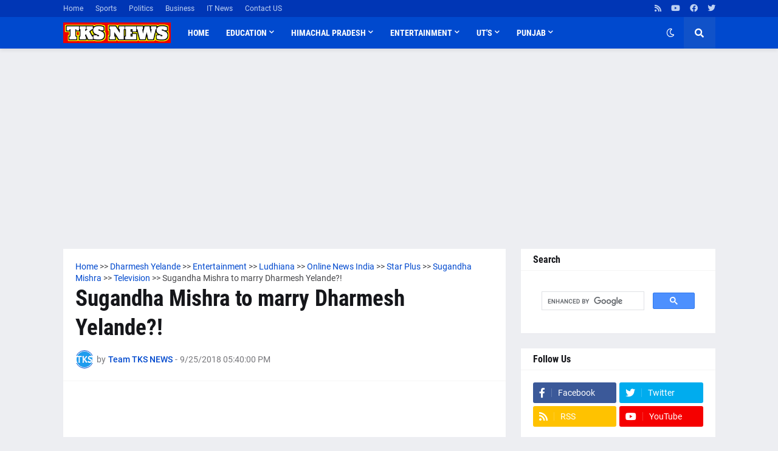

--- FILE ---
content_type: text/html; charset=utf-8
request_url: https://www.google.com/recaptcha/api2/aframe
body_size: 115
content:
<!DOCTYPE HTML><html><head><meta http-equiv="content-type" content="text/html; charset=UTF-8"></head><body><script nonce="wKI3CYmoSaPZ8kFoqULA-g">/** Anti-fraud and anti-abuse applications only. See google.com/recaptcha */ try{var clients={'sodar':'https://pagead2.googlesyndication.com/pagead/sodar?'};window.addEventListener("message",function(a){try{if(a.source===window.parent){var b=JSON.parse(a.data);var c=clients[b['id']];if(c){var d=document.createElement('img');d.src=c+b['params']+'&rc='+(localStorage.getItem("rc::a")?sessionStorage.getItem("rc::b"):"");window.document.body.appendChild(d);sessionStorage.setItem("rc::e",parseInt(sessionStorage.getItem("rc::e")||0)+1);localStorage.setItem("rc::h",'1768417994786');}}}catch(b){}});window.parent.postMessage("_grecaptcha_ready", "*");}catch(b){}</script></body></html>

--- FILE ---
content_type: text/plain
request_url: https://www.google-analytics.com/j/collect?v=1&_v=j102&a=695294049&t=pageview&_s=1&dl=https%3A%2F%2Fwww.tksnews.com%2F2018%2F09%2Fsugandha-mishra-to-marry-dharmesh.html&ul=en-us%40posix&dt=Sugandha%20Mishra%20to%20marry%20Dharmesh%20Yelande%3F!&sr=1280x720&vp=1280x720&_u=IEBAAEABAAAAACAAI~&jid=339530452&gjid=742858274&cid=1159546431.1768417992&tid=UA-201277500-1&_gid=1554331929.1768417992&_r=1&_slc=1&z=676819747
body_size: -450
content:
2,cG-MZLBN5WF39